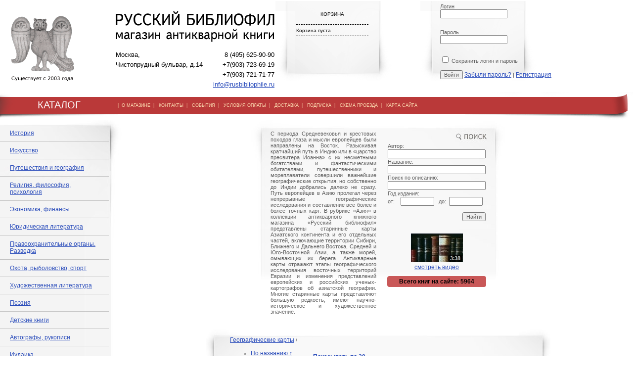

--- FILE ---
content_type: text/html; charset=utf-8
request_url: http://rusbibliophile.ru/Catalogue/Geograficheskie_karty/Aziya/?sortBy=Price&sortDesc=1
body_size: 12828
content:
<!DOCTYPE html> 
<html>
<head>
	<script src="/netcat_template/template/rusbiblio/assets/js/jquery.js"></script>
	<script src="/netcat_template/template/rusbiblio/assets/js/min.js"></script>
	<script src="/netcat_template/template/rusbiblio/assets/js/min_e.js"></script>
	<script type='text/javascript'>var $nc = jQuery.noConflict();</script>
	<script type='text/javascript'>if (typeof $ == 'undefined') $ = jQuery;</script>
	<link rel='stylesheet' type='text/css' href='/netcat_template/template/rusbiblio/assets/css/min.css'>

	<meta http-equiv="Content-Type" content="text/html; charset=UTF-8">
	<title>Азия</title>
	<link type="text/css" rel="stylesheet" href="/resources/styles/style.css">
	<META name="description" content="">
	<META name="keywords" content="">
	<link href="favicon.ico" rel="shortcut icon"/>

	<script type="text/javascript" src="https://vk.com/js/api/share.js?95" charset="windows-1251"></script>
	<script src="https://ajax.googleapis.com/ajax/libs/jquery/1.6.2/jquery.min.js"></script>
	<script>
	 // DOM ready
	 $(function() {
	   
      // Create the dropdown base
      $("<select />").appendTo("navsort");
      
      // Create default option "Go to..."
      $("<option />", {
         "selected": "selected",
         "value"   : "",
         "text"    : "Сортировать... "
      }).appendTo("navsort select");
      
      // Populate dropdown with menu items
      $("navsort a").each(function() {
       var el = $(this);
       $("<option />", {
           "value"   : el.attr("href"),
           "text"    : el.text()
       }).appendTo("navsort select");
      });
      
	   // To make dropdown actually work
	   // To make more unobtrusive: http://css-tricks.com/4064-unobtrusive-page-changer/
      $("navsort select").change(function() {
        window.location = $(this).find("option:selected").val();
      });
	 
	 });
	</script>
</head>

<body>
<!-- Скрипты макета -->
<script src="/netcat_template/template/rusbiblio/assets/js/jquery.js"></script>
<script data-main="/netcat_template/template/rusbiblio/assets/js/main" src="/netcat_template/template/rusbiblio/assets/js/require.js"></script>
<!-- скрипт custom.js в этом макете загружается в main.js -->
<!-- script src="/netcat_template/template/rusbiblio/assets/js/custom.js"></script -->

<div id="fb-root"></div>
<script>(function(d, s, id) {
  var js, fjs = d.getElementsByTagName(s)[0];
  if (d.getElementById(id)) return;
  js = d.createElement(s); js.id = id;
  js.src = 'https://connect.facebook.net/ru_RU/sdk.js#xfbml=1&version=v2.11';
  fjs.parentNode.insertBefore(js, fjs);
}(document, 'script', 'facebook-jssdk'));</script>
<table style="width:100%;" cellpadding="0" cellspacing="0" border="0">
	<tr>
		<td>
			<table style="width:100%">
				<tr>
					<td style="padding:20px 20px 0 20px;width:160px;"><a href="/"><img src="/resources/img/logo_sava.gif"></a></td>
					<td width="" style="padding:20px 0 0 30px;width:321px;">
						<div id="logo_contacts">
							<table width="100%"  border="0" cellspacing="0" cellpadding="0">
								<tr>
									<td colspan="2"><a href="/"><img src="/resources/img/logo_text.gif" width="321" height="63" border=0></a></td>
								</tr>
								<tr>
									<td style="padding-top:10px;" valign="top"> Москва,<br>Чистопрудный&nbsp;бульвар,&nbsp;д.14<br>
                    
                                    </td>
									<td valign="top" style="padding-top:10px;text-align:right;">8 (495) 625-90-90<br>+7(903) 723-69-19<br>+7(903) 721-71-77<br>
										<a href="mailto:info@rusbibliophile.ru">info@rusbibliophile.ru</a></td>
								</tr>
							</table>
						</div>
					</td>
					<td valign="top" style="background-image:url(/resources/img/list_small.gif);background-repeat:no-repeat; padding:5px 20px 0 40px;">
						<div id="korzina">
							<table style="width:150px;">
								<tr><td style="text-align:center;height:40px;border-bottom:1px dashed #000000;">КОРЗИНА</td></tr>
								<tr><td style="border-bottom:1px dashed #000000 ">
									<form class="tpl-block-mobilecart" method="post" action="/netcat/modules/netshop/actions/cart.php">
										<div class="tpl-block-mobilecart-info">
																						Корзина пуста
																					</div>
										<!--  -->
																			</form>
									</td></tr>
							</table>
						</div>		
					</td>
					<td>&nbsp;</td>
					<td valign="top" style="background-image:url(/resources/img/list_small.gif);background-repeat:no-repeat;padding:5px 50px 0 40px;">
						    <form method="post" action="/netcat/modules/auth/">
        <input type='hidden' name='AuthPhase' value='1' />
        <input type='hidden' name='REQUESTED_FROM' value='/Catalogue/Geograficheskie_karty/Aziya/?sortBy=Price&amp;sortDesc=1' />
        <input type='hidden' name='REQUESTED_BY' value='GET' />
        <input type='hidden' name='catalogue' value='2' />
        <input type='hidden' name='sub' value='174' />
        <input type='hidden' name='cc' value='165' />
        <div class="block" style="margin: 0px">
            <label>Логин</label>
            <div class="input_text"><input type="text" name="AUTH_USER" value=''><div class="left"></div><div class="right"></div></div>
        </div><br/>
        <div class="block" style="margin: 0px">
            <label>Пароль</label>
            <div class="input_text"><input type="password" name="AUTH_PW" value=""><div class="left"></div><div class="right"></div></div>
        </div><br/>
                        <div class="block" style="margin: 0px">
            <label><input type='checkbox' name='loginsave' /> Сохранить логин и пароль</label>
        </div><br/>
                <input type="hidden" value="1" name="AuthPhase">
        <input type='submit' class='login_submit'  name='submit' value='Войти' />
                <a id="rem_pwd" href="/netcat/modules/auth/password_recovery.php">Забыли пароль?</a> |
         <a id="rem_pwd" href="/registration/">Регистрация</a>
    </form>
    <!--<div id="login_social">
        <div id="social_name">Войти через социальные сети</div>
        <div class="social_block"><img src="/images/template1/i/images_".$template_settings['color_scheme']."/vk_open.jpg" alt="" /></div>
        <div class="social_block"><img src="/images/template1/i/images_".$template_settings['color_scheme']."/facebook_login.jpg" alt="" /></div>
        <div class="social_block last"><img src="/images/template1/i/images_".$template_settings['color_scheme']."/twitter_login.jpg" alt="" /></div>
        <div class="clear"></div>-->


					</td>
				</tr>
			</table>
		</td>
	</tr>
	
	<tr>
		<td>
			<table style="width:100%;height:59px;background-image:url(/resources/img/menu_back.gif);background-repeat:repeat-x;background-position:top;" cellpadding="0" cellspacing="0" border="0">
				<tr>
					<td style="background-image:url(/resources/img/header_catalog.gif);background-repeat:no-repeat; font-size:20px; font-family:Arial, Helvetica, sans-serif; color:#FFFFFF; background-position:left top;width:238px;text-align:center;">КАТАЛОГ</td>
					<td style="background-image:url(/resources/img/menu_right.gif);background-repeat:no-repeat; background-position:right top;">
						<div id="menu">|&nbsp;&nbsp;<a href="/Content/Help">О МАГАЗИНЕ</a>&nbsp;&nbsp;|&nbsp;&nbsp;
							<a href="/Content/Contacts">КОНТАКТЫ</a>&nbsp;&nbsp;|&nbsp;&nbsp;
							<a href="/Content/News">СОБЫТИЯ</a>&nbsp;&nbsp;|&nbsp;&nbsp;
							<a href="/Content/Payment">УСЛОВИЯ ОПЛАТЫ</a>&nbsp;&nbsp;|&nbsp;&nbsp;
							<a href="/Content/Delivery">ДОСТАВКА</a>&nbsp;&nbsp;|&nbsp;&nbsp;
							<a href="/Content/Subscription">ПОДПИСКА</a>&nbsp;&nbsp;|&nbsp;&nbsp;
							<a href="/Content/Map">СХЕМА ПРОЕЗДА</a>&nbsp;&nbsp;|&nbsp;&nbsp;
							<a href="/sitemap">КАРТА САЙТА</a>&nbsp;&nbsp;&nbsp;</div>
					</td>
				</tr>
			</table>
		</td>
	</tr>

	<tr>
		<td>
			<table cellspacing="0" cellpadding="0" border="0" style="width:100%;">
				<tr>
					<td style="width:250px;vertical-align:top;">
						<table cellpadding="0" cellspacing="0" border="0" style="width:250px;">
							<tr>
								<td style="background-image:url(/resources/img/list_menu_back.jpg);background-repeat:repeat-y;">
									<table cellspacing="0" cellpadding="0" border="0" style="width:250px;background-image:url(/resources/img/list_menu_top.jpg);background-repeat:no-repeat; background-position:left top;">
										<tr>
											<td>
												<div style="width:250px;background-image:url(/resources/img/list_menu_btm.jpg);background-repeat:no-repeat; background-position:left bottom;">
												
                                                  <table cellspacing="0" cellpadding="10" border="0" style="width:220px;">
                                                    <tr><td height="10"></td></tr>
                                                    <tr><td style="border-bottom:1px solid #c3c3c3;padding:10px 20px;"><a href="/Catalogue/History/">История</a> 
                                                      

</td></tr>
<tr><td style="border-bottom:1px solid #c3c3c3;padding:10px 20px;"><a href="/Catalogue/art/">Искусство</a> 
 
</td></tr>
<tr><td style="border-bottom:1px solid #c3c3c3;padding:10px 20px;"><a href="/Catalogue/geography/">Путешествия и география</a> 
       </td></tr>

<tr><td style="border-bottom:1px solid #c3c3c3;padding:10px 20px;"><a href="/Catalogue/philosophy/">Религия, философия, психология</a> 
 </td></tr>

<tr><td style="border-bottom:1px solid #c3c3c3;padding:10px 20px;"><a href="/Catalogue/Ekonomika_finansy/">Экономика, финансы</a>
</td></tr>

<tr><td style="border-bottom:1px solid #c3c3c3;padding:10px 20px;"><a href="/Catalogue/YUridicheskaya_literatura/">Юридическая литература</a> </td></tr>

<tr><td style="border-bottom:1px solid #c3c3c3;padding:10px 20px;"><a href="/Catalogue/pravoohranitelnye-organy-razvedka/">Правоохранительные органы. Разведка</a> </td></tr>

<tr><td style="border-bottom:1px solid #c3c3c3;padding:10px 20px;"><a href="/Catalogue/Hunting_fishing/">Охота, рыболовство, спорт</a> </td></tr>

<tr><td style="border-bottom:1px solid #c3c3c3;padding:10px 20px;"><a href="/Catalogue/belles_lettres/">Художественная литература</a> 
 </td></tr>
<tr><td style="border-bottom:1px solid #c3c3c3;padding:10px 20px;"><a href="/Catalogue/Poeziya/">Поэзия</a> </td></tr>

<tr><td style="border-bottom:1px solid #c3c3c3;padding:10px 20px;"><a href="/Catalogue/Detskie_knigi/">Детские книги</a> </td></tr>

<tr><td style="border-bottom:1px solid #c3c3c3;padding:10px 20px;"><a href="/Catalogue/Avtografy/">Автографы, рукописи</a> </td></tr>

<tr><td style="border-bottom:1px solid #c3c3c3;padding:10px 20px;"><a href="/Catalogue/Iudaika/">Иудаика</a> </td></tr>

<tr><td style="border-bottom:1px solid #c3c3c3;padding:10px 20px;"><a href="/Catalogue/Geograficheskie_karty/">Географические карты</a> 
<div style="padding:5px 3px 0 20px;font-size:10px;">&#9830;&nbsp;&nbsp;&nbsp;<a href="/Catalogue/Geograficheskie_karty/Istoriya_kartografii/" style='font-size:10px;'>История картографии</a></div>
<div style="padding:5px 3px 0 20px;font-size:10px;">&#9830;&nbsp;&nbsp;&nbsp;<a href="/Catalogue/Geograficheskie_karty/Morskie_karty/" style='font-size:10px;'>Морские карты</a></div>
<div style="padding:5px 3px 0 20px;font-size:10px;">&#9830;&nbsp;&nbsp;&nbsp;<a href="/Catalogue/Geograficheskie_karty/Avstraliya/" style='font-size:10px;'>Австралия</a></div>
<div style="padding:5px 3px 0 20px;font-size:10px;">&#9830;&nbsp;&nbsp;&nbsp;<a href="/Catalogue/Geograficheskie_karty/Aziya/" style='font-size:10px;'>Азия</a></div>
<div style="padding:5px 3px 0 20px;font-size:10px;">&#9830;&nbsp;&nbsp;&nbsp;<a href="/Catalogue/Geograficheskie_karty/Amerika/" style='font-size:10px;'>Америка</a></div>
<div style="padding:5px 3px 0 20px;font-size:10px;">&#9830;&nbsp;&nbsp;&nbsp;<a href="/Catalogue/Geograficheskie_karty/Atlasy/" style='font-size:10px;'>Атласы</a></div>
<div style="padding:5px 3px 0 20px;font-size:10px;">&#9830;&nbsp;&nbsp;&nbsp;<a href="/Catalogue/Geograficheskie_karty/Afrika/" style='font-size:10px;'>Африка</a></div>
<div style="padding:5px 3px 0 20px;font-size:10px;">&#9830;&nbsp;&nbsp;&nbsp;<a href="/Catalogue/Geograficheskie_karty/Evropa/" style='font-size:10px;'>Европа</a></div>
<div style="padding:5px 3px 0 20px;font-size:10px;">&#9830;&nbsp;&nbsp;&nbsp;<a href="/Catalogue/Geograficheskie_karty/Rossiya/" style='font-size:10px;'>Россия</a></div>
<div style="padding:5px 3px 0 20px;font-size:10px;">&#9830;&nbsp;&nbsp;&nbsp;<a href="/Catalogue/Geograficheskie_karty/Karty_rossijskih_gubernij/" style='font-size:10px;'>Карты российских губерний</a></div>
<div style="padding:5px 3px 0 20px;font-size:10px;">&#9830;&nbsp;&nbsp;&nbsp;<a href="/Catalogue/Geograficheskie_karty/Plany_Moskvy/" style='font-size:10px;'>Планы Москвы</a></div>
<div style="padding:5px 3px 0 20px;font-size:10px;">&#9830;&nbsp;&nbsp;&nbsp;<a href="/Catalogue/Geograficheskie_karty/Plany_Sankt-Peterburga/" style='font-size:10px;'>Планы Санкт-Петербурга</a></div>
<div style="padding:5px 3px 0 20px;font-size:10px;">&#9830;&nbsp;&nbsp;&nbsp;<a href="/Catalogue/Geograficheskie_karty/Plany_drugih_gorodov/" style='font-size:10px;'>Планы городов</a></div>
</td></tr>
    
<tr><td style="border-bottom:1px solid #c3c3c3;padding:10px 20px;"><a href="/Catalogue/Gravyury_i_litografii/">Гравюры и литографии</a> 
</td></tr>

<tr><td style="border-bottom:1px solid #c3c3c3;padding:10px 20px;"><a href="/Catalogue/Starinnye_fotografii/">Старинные фотографии</a> 
</td></tr>

<tr><td style="border-bottom:1px solid #c3c3c3;padding:10px 20px;"><a href="/Catalogue/Izdaniya_russkoj_emigracii/">Издания русской эмиграции</a> </td></tr>

<tr><td style="border-bottom:1px solid #c3c3c3;padding:10px 20px;"><a href="/Catalogue/Domovodsttvo_kulinariya/">Домоводство, кулинария</a> </td></tr>

<tr><td style="border-bottom:1px solid #c3c3c3;padding:10px 20px;"><a href="/Catalogue/sadovodstvo-lesovodstvo/">Садоводство. Лесоводство</a> </td></tr>

<tr><td style="border-bottom:1px solid #c3c3c3;padding:10px 20px;"><a href="/Catalogue/Knigi_izdatelstva_Academia/">Книги издательства «Academia»</a> </td></tr>

<tr><td style="border-bottom:1px solid #c3c3c3;padding:10px 20px;"><a href="/Catalogue/Nauchnaya_literatura/">Наука и техника</a> 
 </td></tr>

<tr><td style="border-bottom:1px solid #c3c3c3;padding:10px 20px;"><a href="/Catalogue/periodicals/">Периодические издания</a> </td></tr>

<tr><td style="border-bottom:1px solid #c3c3c3;padding:10px 20px;"><a href="/Catalogue/Knigi_XVIII_veka/">Книги XVIII века</a> </td></tr>

<tr><td style="border-bottom:1px solid #c3c3c3;padding:10px 20px;"><a href="/Catalogue/encyclopedia/">Энциклопедии, словари, справочники</a> </td></tr>

<tr><td style="border-bottom:1px solid #c3c3c3;padding:10px 20px;"><a href="/Catalogue/Folklor/">Фольклор</a> </td></tr>

<tr><td style="border-bottom:1px solid #c3c3c3;padding:10px 20px;"><a href="/Catalogue/Plakaty/">Плакаты</a> </td></tr>
<tr><td style="border-bottom:1px solid #c3c3c3;padding:10px 20px;"><a href="/Catalogue/Otkrytki/">Открытки</a> </td></tr>

<tr><td style="border-bottom:1px solid #c3c3c3;padding:10px 20px;"><a href="/Catalogue/Literaturovedenie/">Литературоведение</a> </td></tr>
<tr><td style="border-bottom:1px solid #c3c3c3;padding:10px 20px;"><a href="/Catalogue/Knigovedenie_bibliografiya/">Книговедение, библиография</a> 
</td></tr>


<tr><td style="border-bottom:1px solid #c3c3c3;padding:10px 20px;"><a href="/Catalogue/Knigi_na_cerkovno-slavyanskom_yazyke/">Книги на церковно-славянском языке</a>
</td></tr>

<tr><td style="border-bottom:1px solid #c3c3c3;padding:10px 20px;"><a href="/Catalogue/Knigi_na_inostrannyh_yazykah/">Книги на иностранных языках</a> </td></tr>







													<tr><td height="10">&nbsp;</td></tr>
												</table>
													
												</div>
											</td>
										</tr>
									</table>
								</td>
							</tr>
							<tr>
								<td style="padding:10px;">
									<div style="width:190px;padding:10px;border:1px dashed #c3c3c3;">
										<img src="/resources/img/news_header.gif" width="155" height="14" style="display:block;margin:0 auto;"><br><br>
										Новые поступления антикварного магазина &quot;Русский библиофил&quot;<br><br>
										<!--form method="post" action="/netcat/subscribe.php">
										<input type="hidden" name="catalogue" value="2" />
										<input type="hidden" name="sub" value="109" />
										<input type="hidden" name="cc" value="100" />
										<input type="hidden" name="posting" value="1" />
										Ваш email:
										<input type="text" name="fields[Email]" value="" style="width:100px;" />
										<br><br>
										<input type="submit" value="Подписаться" />
										</form-->
										<form method='post' action='/netcat/subscribe.php'>
  <input type='hidden' name='catalogue' value='2' />
  <input type='hidden' name='sub' value='250' />
  <input type='hidden' name='cc' value='244' />
  <input type='hidden' name='posting' value='1' />

 Укажите ваш электронный адрес: <br><br>

 <input type='text' name='fields[Email]' value='' /><br><br>

<input type='submit' value='Подписаться' />

</form>
									</div>
								</td>
							</tr>
							<!--tr>
								<td style="padding:10px;">
									<div style="width:190px;padding:10px;border:1px dashed #c3c3c3;">
										<a target="_blank"  href="http://www.rbmap.ru"><img src="/resources/img/maps_banner.jpg" border="0" alt="Старинные географические карты"></a>
										<br><br>
										<a target="_blank" href="http://www.rbflphoto.ru"><img src="/resources/img/bphoto_ban_ner.jpg" border="0"></a>
									</div>
								</td>
							</tr-->
						</table>
                        
                         
					</td>
					
					<td valign="top" align="center">
					
	<table width="520" style="background-image:url(/resources/img/list_search_new.jpg);background-repeat:no-repeat;width:520px;height:332px;">
		<tr>
			<td width="60%" style="text-align:justify;">
				
				<div style="padding:20px 20px 20px 40px;">
				С периода Средневековья и крестовых походов глаза и мысли европейцев были направлены на Восток. Разыскивая кратчайший путь в Индию или в «царство пресвитера Иоанна» с их несметными богатствами и фантастическими обитателями, путешественники и мореплаватели совершили важнейшие географические открытия, но собственно до Индии добрались далеко не сразу. Путь европейцев в Азию пролегал через непрерывные географические исследования и составление все более и более точных карт. В рубрике «Азия» в коллекции антикварного книжного магазина «Русский библиофил» представлены старинные карты Азиатского континента и его отдельных частей, включающие территории Сибири, Ближнего и Дальнего Востока, Средней и Юго-Восточной Азии, а также морей, омывающих их берега. Антикварные карты отражают этапы географического исследования восточных территорий Евразии и изменения представлений европейских и российских ученых-картографов об азиатской географии. Многие старинные карты представляют большую редкость, имеют научно-историческое и художественное значение.											
				</div>
			</td>
														
			<td valign="top" style="padding:20px 40px 20px 0px;">
				<br><br>
				<form action='/search/' method='get'>
					
					<input type='hidden' name='action' value='index' />
					<input type='hidden' name='admin_mode' value='' />
					<table width="100%"  border="0" cellspacing="1" cellpadding="0">
						<tr>
							<td>Автор:</td>
						</tr>
						<tr>
							<td><input type="text" style="width: 190px;" name="author"></td>
						</tr>
					  <tr>
						<td>Название:</td>
					  </tr>
					  <tr>
						<td><input type="text" style="width: 190px;" name="srchPat[0]"></td>
					  </tr>
                      <tr>
						<td>Поиск по описанию:</td>
					  </tr>
					  <tr>
						<td><input type="text" style="width: 190px;" name="srchPat[1]"></td>
					  </tr>
					  <tr>
						<td>Год издания:</td>
					  </tr>
					  <tr>
						<td>от: &nbsp;&nbsp;
						  <input type="text" style="width: 60px;" name="srchPat[3]">&nbsp;&nbsp;&nbsp;до:&nbsp;
						  <input type="text" style="width: 60px;" name="srchPat[4]"></td>
					  </tr>
					  <tr>
						<td align="right"><br><input type="submit" value="Найти"></td>
					  </tr>
					</table>
				</form>
				<br>
				<p style="text-align:center;"><a href="/Content/video-o-magazine/"><img src="/resources/img/videos.jpg" alt="" style="border:0;" /><br>смотреть видео</a></p>
			    <div style="padding:3px;border:1px solid #c95858;background:#c95858;border-radius:4px;text-align:center;font-size:12px;font-weight:bold;color:#000;">Всего книг на сайте:
                    5964                </div>
            </td>
		</tr>
	</table>
<!-- конец верхней части-->

<table width="700">
<tr><td valign="top" background="/img/list_catalog_back.gif" style="background-repeat:repeat-y;background-position: center;">
	<table width="100%" border="0" cellpadding=0 cellspacing=0 background="/img/catalog_top.gif" style="background-repeat:no-repeat; background-position:top;">
	<tr><td>
		<div style="width:600px; margin:20px auto;">
       
<div class="tpl-block-list tpl-component-book" id="nc-block-3ee4f63dbf8933a351549d4afb8e5432"><div id="tovar-kniga"></div>
<aside>
    <!-- Список разделов в боковой колонке -->
        <!-- Фильтр -->
        <div class="tpl-block-filter">
        <input type="hidden" name="request_uri" value="/Catalogue/Geograficheskie_karty/Aziya/?sortBy=Price&amp;amp;sortDesc=1">
        <!--h3>Фильтр</h3>
         -->
    </div>
    </aside>
<div class="tpl-block-main">
<div class="tpl-block-list tpl-component-goods">
<!-- Управление списком объектов -->
<div class="tpl-block-list-prefix">
    <!-- Хлебные крошки-->
    <div class='tpl-block-breadcrumbs'><a href='/Catalogue/Geograficheskie_karty/'>Географические карты</a> / </div>	<table>
	<tr><td>
                 <!-- Сотрировка -->
                <!--navsort--> 
			<ul>
					<li><a href="/Catalogue/Geograficheskie_karty/Aziya/?sortBy=Name"  >По названию &#8593;</a></li>
					<li><a href="/Catalogue/Geograficheskie_karty/Aziya/?sortBy=Name&sortDesc=1" >По названию &#8595;</a></li>
					<li><a href="/Catalogue/Geograficheskie_karty/Aziya/?sortBy=Price" >По цене &#8593;</a></li>
					<li><a href="/Catalogue/Geograficheskie_karty/Aziya/?sortBy=Price&sortDesc=1"  style='font-weight:bold;'>По цене &#8595;</a></li>
            </ul>
		<!--/navsort-->
        	</td><td>
         <!-- Количество записей на странице -->
    <div class="tpl-block-list-per-page">
        <span class="tpl-link-pseudo tpl-block-dropdown" data-target="#ordering_limit">
            <!--u>Показывать по 20</u><i class="icon-angle-down"></i-->
            <ul id="ordering_limit">
                                    <li>
                        <a href="/Catalogue/Geograficheskie_karty/Aziya/?sortBy=Price&sortDesc=1&recNum=20" rel="nofollow"  style='font-weight:bold;'>Показывать по 20</a></li>
                                    <li>
                        <a href="/Catalogue/Geograficheskie_karty/Aziya/?sortBy=Price&sortDesc=1&recNum=40" rel="nofollow" >Показывать по 40</a></li>
                                    <li>
                        <a href="/Catalogue/Geograficheskie_karty/Aziya/?sortBy=Price&sortDesc=1&recNum=60" rel="nofollow" >Показывать по 60</a></li>
                            </ul>
        </span>
    </div>
    	</td>
	</tr>
	</table>
    <!-- Список / плитка-->
    <!--div class="tpl-block-list-layout">
        <div class="tpl-block-list-layout-tiles tpl-state-active"
            title="Выводить плиткой"><i class="icon-th"></i></div>
        <div class="tpl-block-list-layout-list"
            title="Выводить строчками"><i class="icon-list"></i>
        </div>
    </div-->

    <!-- Заголовок-->
    <h2>Азия</h2>


<!-- Список объектов -->
<div class="tpl-block-list-objects tpl-layout-tiles">
<!-- Карточка-->
<div class="tpl-block-list-object">
    <article>
                
            <!-- Картинка-->
            <div class="tpl-property-image" style="width:150px;height:200px;float:left;padding:10px 0 0 0;">
			    <img src="/bookpics/small/Каспий с Астрахан в раме 1.JPG" style='display:block;margin:0 auto;'>			    
            </div>
            <div style="width:450px;float:right;padding:0 0 10px 0;">
            <!-- Заголовок-->
            <h3>
                <a href="/Book/Morskaya_karta_Kaspijskogo__" class="tpl-link-more"><span class="tpl-property-name">Морская карта Каспийского моря, составленная ... г-ном К. ван Верденом в 1719, 1720 и 1721 годах. Амстердам, Р.Оттенс, 1723. Ч. II - Карта южной части Каспия с видом Астрахани. Резцовая гравюра на меди в раме и паспарту, раскраска акварелью. Редкость.</span></a>
            </h3>
            		
			<div style="width:150px;float:right;"> 
				<!-- Цена без скидки -->
				
				<!-- Цена для покупателя -->
				
									<div class="tpl-property-item-price">Цена: <span class="tpl-value" style="color:#ff0000;">750000&nbsp; руб.</span></div>
							</div>
			
			<div>Автор: <span style='color:#000'>Верден К., ван; Делиль Г.</span></div>			<div>Год издания: <span style='color:#000'>1723</span></div>            <!-- Подзаголовок -->
            
            
      
			<br><br>
        <form action="/netcat/modules/netshop/actions/cart.php" method="post">
            <input type="hidden" name="redirect_url" value="/Catalogue/Geograficheskie_karty/Aziya/?sortBy=Price&amp;sortDesc=1"/>
            <input type="hidden" name="cart_mode" value=""/>
            <input type="hidden" name="items[]" value="238:8154"/>
            <input type="hidden" name="qty" value="1"/>

            
            <!-- купить — доступно, если товар включён -->
                <!-- добавить в корзину -->
                <button class="tpl-link-cart-add_" type="submit" title="В корзину">В корзину</button>
                <!-- добавить в корзину и перейти к оформлению заказа -->
                <!--button class="tpl-link-cart-add-and-checkout" type="submit"
                    name="redirect_url" value="/orders/add_order.html">Купить сразу</button-->
            <div style="width:200px;float:right;text-align:right;"><a href="/ask/?id=8154">задать вопрос</a></div>
            </div>
        </form>
		<br clear="both">
        
    </article>
</div>
<!-- Карточка-->
<div class="tpl-block-list-object">
    <article>
                
            <!-- Картинка-->
            <div class="tpl-property-image" style="width:150px;height:200px;float:left;padding:10px 0 0 0;">
			    <img src="/bookpics/small/Печера, Обь, Енисей в раме.JPG" style='display:block;margin:0 auto;'>			    
            </div>
            <div style="width:450px;float:right;padding:0 0 10px 0;">
            <!-- Заголовок-->
            <h3>
                <a href="/Book/Chasti_rek_Pechory__Obi_i_" class="tpl-link-more"><span class="tpl-property-name">Части рек Печоры, Оби и Енисей купно с их устьями в Северной океан впадающими. [Спб., 1745]. Карта, гравированная на меди, в раме и паспарту. Отличная сохранность. Редкость.</span></a>
            </h3>
            		
			<div style="width:150px;float:right;"> 
				<!-- Цена без скидки -->
				
				<!-- Цена для покупателя -->
				
									<div class="tpl-property-item-price">Цена: <span class="tpl-value" style="color:#ff0000;">450000&nbsp; руб.</span></div>
							</div>
			
			<div>Автор: <span style='color:#000'>Без автора</span></div>			<div>Год издания: <span style='color:#000'>1745</span></div>            <!-- Подзаголовок -->
            
            
      
			<br><br>
        <form action="/netcat/modules/netshop/actions/cart.php" method="post">
            <input type="hidden" name="redirect_url" value="/Catalogue/Geograficheskie_karty/Aziya/?sortBy=Price&amp;sortDesc=1"/>
            <input type="hidden" name="cart_mode" value=""/>
            <input type="hidden" name="items[]" value="238:7855"/>
            <input type="hidden" name="qty" value="1"/>

            
            <!-- купить — доступно, если товар включён -->
                <!-- добавить в корзину -->
                <button class="tpl-link-cart-add_" type="submit" title="В корзину">В корзину</button>
                <!-- добавить в корзину и перейти к оформлению заказа -->
                <!--button class="tpl-link-cart-add-and-checkout" type="submit"
                    name="redirect_url" value="/orders/add_order.html">Купить сразу</button-->
            <div style="width:200px;float:right;text-align:right;"><a href="/ask/?id=7855">задать вопрос</a></div>
            </div>
        </form>
		<br clear="both">
        
    </article>
</div>
<!-- Карточка-->
<div class="tpl-block-list-object">
    <article>
                
            <!-- Картинка-->
            <div class="tpl-property-image" style="width:150px;height:200px;float:left;padding:10px 0 0 0;">
			    <img src="/bookpics/small/№ 27 Карта Средней Азии 1.jpg" style='display:block;margin:0 auto;'>			    
            </div>
            <div style="width:450px;float:right;padding:0 0 10px 0;">
            <!-- Заголовок-->
            <h3>
                <a href="/Book/Karta_Srednej_Azii__sostavlenn" class="tpl-link-more"><span class="tpl-property-name">Карта Средней Азии, составленная по новейшим сведениям и гравирована при Военно-топографическом депо. [Спб., 1873]. Хромолитографированная карта в раме и паспарту, подкраска границ акварелью. Отличная сохранность. Имеет историческую ценность. Редкость.</span></a>
            </h3>
            		
			<div style="width:150px;float:right;"> 
				<!-- Цена без скидки -->
				
				<!-- Цена для покупателя -->
				
									<div class="tpl-property-item-price">Цена: <span class="tpl-value" style="color:#ff0000;">420000&nbsp; руб.</span></div>
							</div>
			
			<div>Автор: <span style='color:#000'>Без автора.</span></div>			<div>Год издания: <span style='color:#000'>1873</span></div>            <!-- Подзаголовок -->
            
            
      
			<br><br>
        <form action="/netcat/modules/netshop/actions/cart.php" method="post">
            <input type="hidden" name="redirect_url" value="/Catalogue/Geograficheskie_karty/Aziya/?sortBy=Price&amp;sortDesc=1"/>
            <input type="hidden" name="cart_mode" value=""/>
            <input type="hidden" name="items[]" value="238:9366"/>
            <input type="hidden" name="qty" value="1"/>

            
            <!-- купить — доступно, если товар включён -->
                <!-- добавить в корзину -->
                <button class="tpl-link-cart-add_" type="submit" title="В корзину">В корзину</button>
                <!-- добавить в корзину и перейти к оформлению заказа -->
                <!--button class="tpl-link-cart-add-and-checkout" type="submit"
                    name="redirect_url" value="/orders/add_order.html">Купить сразу</button-->
            <div style="width:200px;float:right;text-align:right;"><a href="/ask/?id=9366">задать вопрос</a></div>
            </div>
        </form>
		<br clear="both">
        
    </article>
</div>
<!-- Карточка-->
<div class="tpl-block-list-object">
    <article>
                
            <!-- Картинка-->
            <div class="tpl-property-image" style="width:150px;height:200px;float:left;padding:10px 0 0 0;">
			    <img src="/bookpics/small/Карта Туркест.губ. 4.jpg" style='display:block;margin:0 auto;'>			    
            </div>
            <div style="width:450px;float:right;padding:0 0 10px 0;">
            <!-- Заголовок-->
            <h3>
                <a href="/Book/Karta_Turkestanskogo_General_" class="tpl-link-more"><span class="tpl-property-name">Карта Туркестанского Генерал Губернаторства: Хавинского, Бухарского и Коканского ханств с пограничными частями Средней Азии. Спб., 1876. В паспарту и в раме.</span></a>
            </h3>
            		
			<div style="width:150px;float:right;"> 
				<!-- Цена без скидки -->
				
				<!-- Цена для покупателя -->
				
									<div class="tpl-property-item-price">Цена: <span class="tpl-value" style="color:#ff0000;">400000&nbsp; руб.</span></div>
							</div>
			
			<div>Автор: <span style='color:#000'>Ильин А.</span></div>			<div>Год издания: <span style='color:#000'>1876</span></div>            <!-- Подзаголовок -->
            
            
      
			<br><br>
        <form action="/netcat/modules/netshop/actions/cart.php" method="post">
            <input type="hidden" name="redirect_url" value="/Catalogue/Geograficheskie_karty/Aziya/?sortBy=Price&amp;sortDesc=1"/>
            <input type="hidden" name="cart_mode" value=""/>
            <input type="hidden" name="items[]" value="238:338"/>
            <input type="hidden" name="qty" value="1"/>

            
            <!-- купить — доступно, если товар включён -->
                <!-- добавить в корзину -->
                <button class="tpl-link-cart-add_" type="submit" title="В корзину">В корзину</button>
                <!-- добавить в корзину и перейти к оформлению заказа -->
                <!--button class="tpl-link-cart-add-and-checkout" type="submit"
                    name="redirect_url" value="/orders/add_order.html">Купить сразу</button-->
            <div style="width:200px;float:right;text-align:right;"><a href="/ask/?id=338">задать вопрос</a></div>
            </div>
        </form>
		<br clear="both">
        
    </article>
</div>
<!-- Карточка-->
<div class="tpl-block-list-object">
    <article>
                
            <!-- Картинка-->
            <div class="tpl-property-image" style="width:150px;height:200px;float:left;padding:10px 0 0 0;">
			    <img src=/netcat_files/95/86/preview_Ust_e_Amura_1.JPG style='display:block;margin:0 auto;'>			    
            </div>
            <div style="width:450px;float:right;padding:0 0 10px 0;">
            <!-- Заголовок-->
            <h3>
                <a href="/Book/uste-reki-amura-s-yuzhnoyu-cha" class="tpl-link-more"><span class="tpl-property-name">Устье реки Амура с южною частью Камчатки и обретающимися на Восточном Окиане разными островами между которыми видна и часть Японии. Спб., 1745. Первая печатная русская карта Камчатки и Курильских островов. В раме и паспарту. Отличная сохранность.Редкость.</span></a>
            </h3>
            		
			<div style="width:150px;float:right;"> 
				<!-- Цена без скидки -->
				
				<!-- Цена для покупателя -->
				
									<div class="tpl-property-item-price">Цена: <span class="tpl-value" style="color:#ff0000;">400000&nbsp; руб.</span></div>
							</div>
			
			<div>Автор: <span style='color:#000'>Делиль Ж.Н., Шумахер И.Д., Эйлер Л., Миллер Г.Ф. и др.</span></div>			<div>Год издания: <span style='color:#000'>1745</span></div>            <!-- Подзаголовок -->
            
            
      
			<br><br>
        <form action="/netcat/modules/netshop/actions/cart.php" method="post">
            <input type="hidden" name="redirect_url" value="/Catalogue/Geograficheskie_karty/Aziya/?sortBy=Price&amp;sortDesc=1"/>
            <input type="hidden" name="cart_mode" value=""/>
            <input type="hidden" name="items[]" value="238:13392"/>
            <input type="hidden" name="qty" value="1"/>

            
            <!-- купить — доступно, если товар включён -->
                <!-- добавить в корзину -->
                <button class="tpl-link-cart-add_" type="submit" title="В корзину">В корзину</button>
                <!-- добавить в корзину и перейти к оформлению заказа -->
                <!--button class="tpl-link-cart-add-and-checkout" type="submit"
                    name="redirect_url" value="/orders/add_order.html">Купить сразу</button-->
            <div style="width:200px;float:right;text-align:right;"><a href="/ask/?id=13392">задать вопрос</a></div>
            </div>
        </form>
		<br clear="both">
        
    </article>
</div>
<!-- Карточка-->
<div class="tpl-block-list-object">
    <article>
                
            <!-- Картинка-->
            <div class="tpl-property-image" style="width:150px;height:200px;float:left;padding:10px 0 0 0;">
			    <img src="/bookpics/small/Иртыш, Енисей в раме.JPG" style='display:block;margin:0 auto;'>			    
            </div>
            <div style="width:450px;float:right;padding:0 0 10px 0;">
            <!-- Заголовок-->
            <h3>
                <a href="/Book/Techenie_rek_Irtysha__Enissei_" class="tpl-link-more"><span class="tpl-property-name">Течение рек Иртыша, Ениссеи с их вершинами и при них также и между ими лежащими местами. [Спб., 1745]. Карта, гравированная на меди, в раме и паспарту. Первая изданная карта этого региона. Отличная сохранность. Редкость.</span></a>
            </h3>
            		
			<div style="width:150px;float:right;"> 
				<!-- Цена без скидки -->
				
				<!-- Цена для покупателя -->
				
									<div class="tpl-property-item-price">Цена: <span class="tpl-value" style="color:#ff0000;">375000&nbsp; руб.</span></div>
							</div>
			
			<div>Автор: <span style='color:#000'>Без автора</span></div>			<div>Год издания: <span style='color:#000'>1745</span></div>            <!-- Подзаголовок -->
            
            
      
			<br><br>
        <form action="/netcat/modules/netshop/actions/cart.php" method="post">
            <input type="hidden" name="redirect_url" value="/Catalogue/Geograficheskie_karty/Aziya/?sortBy=Price&amp;sortDesc=1"/>
            <input type="hidden" name="cart_mode" value=""/>
            <input type="hidden" name="items[]" value="238:7852"/>
            <input type="hidden" name="qty" value="1"/>

            
            <!-- купить — доступно, если товар включён -->
                <!-- добавить в корзину -->
                <button class="tpl-link-cart-add_" type="submit" title="В корзину">В корзину</button>
                <!-- добавить в корзину и перейти к оформлению заказа -->
                <!--button class="tpl-link-cart-add-and-checkout" type="submit"
                    name="redirect_url" value="/orders/add_order.html">Купить сразу</button-->
            <div style="width:200px;float:right;text-align:right;"><a href="/ask/?id=7852">задать вопрос</a></div>
            </div>
        </form>
		<br clear="both">
        
    </article>
</div>
<!-- Карточка-->
<div class="tpl-block-list-object">
    <article>
                
            <!-- Картинка-->
            <div class="tpl-property-image" style="width:150px;height:200px;float:left;padding:10px 0 0 0;">
			    <img src=/netcat_files/95/86/preview_Polozhenie_mest_1.jpg style='display:block;margin:0 auto;'>			    
            </div>
            <div style="width:450px;float:right;padding:0 0 10px 0;">
            <!-- Заголовок-->
            <h3>
                <a href="/Book/polozhenie-mest-mezhdu-chernym" class="tpl-link-more"><span class="tpl-property-name">Положение мест между Черным и Каспийским морями, представляющее Кубань, Грузинскую землю и достальную часть реки Волги с ея устьем. Спб., 1745. Карта, гравированная на меди, в раме и паспарту. Редкость. Есть экспертное заключение РГБ.</span></a>
            </h3>
            		
			<div style="width:150px;float:right;"> 
				<!-- Цена без скидки -->
				
				<!-- Цена для покупателя -->
				
									<div class="tpl-property-item-price">Цена: <span class="tpl-value" style="color:#ff0000;">375000&nbsp; руб.</span></div>
							</div>
			
			<div>Автор: <span style='color:#000'>Без автора</span></div>			<div>Год издания: <span style='color:#000'>1745</span></div>            <!-- Подзаголовок -->
            
            
      
			<br><br>
        <form action="/netcat/modules/netshop/actions/cart.php" method="post">
            <input type="hidden" name="redirect_url" value="/Catalogue/Geograficheskie_karty/Aziya/?sortBy=Price&amp;sortDesc=1"/>
            <input type="hidden" name="cart_mode" value=""/>
            <input type="hidden" name="items[]" value="238:11669"/>
            <input type="hidden" name="qty" value="1"/>

            
            <!-- купить — доступно, если товар включён -->
                <!-- добавить в корзину -->
                <button class="tpl-link-cart-add_" type="submit" title="В корзину">В корзину</button>
                <!-- добавить в корзину и перейти к оформлению заказа -->
                <!--button class="tpl-link-cart-add-and-checkout" type="submit"
                    name="redirect_url" value="/orders/add_order.html">Купить сразу</button-->
            <div style="width:200px;float:right;text-align:right;"><a href="/ask/?id=11669">задать вопрос</a></div>
            </div>
        </form>
		<br clear="both">
        
    </article>
</div>
<!-- Карточка-->
<div class="tpl-block-list-object">
    <article>
                
            <!-- Картинка-->
            <div class="tpl-property-image" style="width:150px;height:200px;float:left;padding:10px 0 0 0;">
			    <img src=/netcat_files/95/86/preview_Irkutskaya_provintsiya_1.JPG style='display:block;margin:0 auto;'>			    
            </div>
            <div style="width:450px;float:right;padding:0 0 10px 0;">
            <!-- Заголовок-->
            <h3>
                <a href="/Book/irkutskaya-provintsiya-i-more-" class="tpl-link-more"><span class="tpl-property-name">Иркутская провинция и море Байкал с вершиною реки Лены при том же части рек Аргуна и Амура с лежащими в круге местами. Спб., 1745. Карта, гравированная на меди (офорт, резец), в раме и паспарту. Отличная сохранность. Редкость.</span></a>
            </h3>
            		
			<div style="width:150px;float:right;"> 
				<!-- Цена без скидки -->
				
				<!-- Цена для покупателя -->
				
									<div class="tpl-property-item-price">Цена: <span class="tpl-value" style="color:#ff0000;">375000&nbsp; руб.</span></div>
							</div>
			
			<div>Автор: <span style='color:#000'>Делиль Ж.Н., Шумахер И.Д., Эйлер Л., Миллер Г.Ф. и др.</span></div>			<div>Год издания: <span style='color:#000'>1745</span></div>            <!-- Подзаголовок -->
            
            
      
			<br><br>
        <form action="/netcat/modules/netshop/actions/cart.php" method="post">
            <input type="hidden" name="redirect_url" value="/Catalogue/Geograficheskie_karty/Aziya/?sortBy=Price&amp;sortDesc=1"/>
            <input type="hidden" name="cart_mode" value=""/>
            <input type="hidden" name="items[]" value="238:13393"/>
            <input type="hidden" name="qty" value="1"/>

            
            <!-- купить — доступно, если товар включён -->
                <!-- добавить в корзину -->
                <button class="tpl-link-cart-add_" type="submit" title="В корзину">В корзину</button>
                <!-- добавить в корзину и перейти к оформлению заказа -->
                <!--button class="tpl-link-cart-add-and-checkout" type="submit"
                    name="redirect_url" value="/orders/add_order.html">Купить сразу</button-->
            <div style="width:200px;float:right;text-align:right;"><a href="/ask/?id=13393">задать вопрос</a></div>
            </div>
        </form>
		<br clear="both">
        
    </article>
</div>
<!-- Карточка-->
<div class="tpl-block-list-object">
    <article>
                
            <!-- Картинка-->
            <div class="tpl-property-image" style="width:150px;height:200px;float:left;padding:10px 0 0 0;">
			    <img src="/bookpics/small/Карта Каспия в раме.JPG" style='display:block;margin:0 auto;'>			    
            </div>
            <div style="width:450px;float:right;padding:0 0 10px 0;">
            <!-- Заголовок-->
            <h3>
                <a href="/Book/Dve_specializirovannyh_karty_" class="tpl-link-more"><span class="tpl-property-name">Две специализированные карты: Каспийского моря, земель Камчатки или Иедзо. Издал Иоганн Баптист Хоманн. Нюрнберг, [1720-е гг.] Гравюра на меди в раме и паспарту. Отличная сохранность. Раскраска акварелью, единовременная изданию.</span></a>
            </h3>
            		
			<div style="width:150px;float:right;"> 
				<!-- Цена без скидки -->
				
				<!-- Цена для покупателя -->
				
									<div class="tpl-property-item-price">Цена: <span class="tpl-value" style="color:#ff0000;">350000&nbsp; руб.</span></div>
							</div>
			
			<div>Автор: <span style='color:#000'>Хоманн И.Б.</span></div>			<div>Год издания: <span style='color:#000'>1720</span></div>            <!-- Подзаголовок -->
            
            
      
			<br><br>
        <form action="/netcat/modules/netshop/actions/cart.php" method="post">
            <input type="hidden" name="redirect_url" value="/Catalogue/Geograficheskie_karty/Aziya/?sortBy=Price&amp;sortDesc=1"/>
            <input type="hidden" name="cart_mode" value=""/>
            <input type="hidden" name="items[]" value="238:4562"/>
            <input type="hidden" name="qty" value="1"/>

            
            <!-- купить — доступно, если товар включён -->
                <!-- добавить в корзину -->
                <button class="tpl-link-cart-add_" type="submit" title="В корзину">В корзину</button>
                <!-- добавить в корзину и перейти к оформлению заказа -->
                <!--button class="tpl-link-cart-add-and-checkout" type="submit"
                    name="redirect_url" value="/orders/add_order.html">Купить сразу</button-->
            <div style="width:200px;float:right;text-align:right;"><a href="/ask/?id=4562">задать вопрос</a></div>
            </div>
        </form>
		<br clear="both">
        
    </article>
</div>
<!-- Карточка-->
<div class="tpl-block-list-object">
    <article>
                
            <!-- Картинка-->
            <div class="tpl-property-image" style="width:150px;height:200px;float:left;padding:10px 0 0 0;">
			    <img src="/bookpics/small/Карта Российской империи Лондон, 1794.JPG" style='display:block;margin:0 auto;'>			    
            </div>
            <div style="width:450px;float:right;padding:0 0 10px 0;">
            <!-- Заголовок-->
            <h3>
                <a href="/Book/Karta_Rossijskoj_Imperii_" class="tpl-link-more"><span class="tpl-property-name">Карта Российской Империи. Европейская и Азиатская части. Лондон, 1794. Гравюра на меди в раме и паспарту. Подкраска границ и тонировка акварелью. Очень хорошая сохранность.</span></a>
            </h3>
            		
			<div style="width:150px;float:right;"> 
				<!-- Цена без скидки -->
				
				<!-- Цена для покупателя -->
				
									<div class="tpl-property-item-price">Цена: <span class="tpl-value" style="color:#ff0000;">240000&nbsp; руб.</span></div>
							</div>
			
			<div>Автор: <span style='color:#000'>Китчин Т.</span></div>			<div>Год издания: <span style='color:#000'>1794</span></div>            <!-- Подзаголовок -->
            
            
      
			<br><br>
        <form action="/netcat/modules/netshop/actions/cart.php" method="post">
            <input type="hidden" name="redirect_url" value="/Catalogue/Geograficheskie_karty/Aziya/?sortBy=Price&amp;sortDesc=1"/>
            <input type="hidden" name="cart_mode" value=""/>
            <input type="hidden" name="items[]" value="238:3345"/>
            <input type="hidden" name="qty" value="1"/>

            
            <!-- купить — доступно, если товар включён -->
                <!-- добавить в корзину -->
                <button class="tpl-link-cart-add_" type="submit" title="В корзину">В корзину</button>
                <!-- добавить в корзину и перейти к оформлению заказа -->
                <!--button class="tpl-link-cart-add-and-checkout" type="submit"
                    name="redirect_url" value="/orders/add_order.html">Купить сразу</button-->
            <div style="width:200px;float:right;text-align:right;"><a href="/ask/?id=3345">задать вопрос</a></div>
            </div>
        </form>
		<br clear="both">
        
    </article>
</div>
<!-- Карточка-->
<div class="tpl-block-list-object">
    <article>
                
            <!-- Картинка-->
            <div class="tpl-property-image" style="width:150px;height:200px;float:left;padding:10px 0 0 0;">
			    <img src=/netcat_files/95/86/preview_Karta_Dal_nego_Vostoka_1.JPG style='display:block;margin:0 auto;'>			    
            </div>
            <div style="width:450px;float:right;padding:0 0 10px 0;">
            <!-- Заголовок-->
            <h3>
                <a href="/Book/karta-dalnego-vostoka-sostavil" class="tpl-link-more"><span class="tpl-property-name">Карта Дальнего Востока. Составил Л.Бородовский. Спб., 1904. Складная хромолитографированная карта, в паспарту и раме. Отличная сохранность. Редкость.</span></a>
            </h3>
            		
			<div style="width:150px;float:right;"> 
				<!-- Цена без скидки -->
				
				<!-- Цена для покупателя -->
				
									<div class="tpl-property-item-price">Цена: <span class="tpl-value" style="color:#ff0000;">175000&nbsp; руб.</span></div>
							</div>
			
			<div>Автор: <span style='color:#000'>Бородовский Л.И.</span></div>			<div>Год издания: <span style='color:#000'>1904</span></div>            <!-- Подзаголовок -->
            
            
      
			<br><br>
        <form action="/netcat/modules/netshop/actions/cart.php" method="post">
            <input type="hidden" name="redirect_url" value="/Catalogue/Geograficheskie_karty/Aziya/?sortBy=Price&amp;sortDesc=1"/>
            <input type="hidden" name="cart_mode" value=""/>
            <input type="hidden" name="items[]" value="238:11634"/>
            <input type="hidden" name="qty" value="1"/>

            
            <!-- купить — доступно, если товар включён -->
                <!-- добавить в корзину -->
                <button class="tpl-link-cart-add_" type="submit" title="В корзину">В корзину</button>
                <!-- добавить в корзину и перейти к оформлению заказа -->
                <!--button class="tpl-link-cart-add-and-checkout" type="submit"
                    name="redirect_url" value="/orders/add_order.html">Купить сразу</button-->
            <div style="width:200px;float:right;text-align:right;"><a href="/ask/?id=11634">задать вопрос</a></div>
            </div>
        </form>
		<br clear="both">
        
    </article>
</div>
<!-- Карточка-->
<div class="tpl-block-list-object">
    <article>
                
            <!-- Картинка-->
            <div class="tpl-property-image" style="width:150px;height:200px;float:left;padding:10px 0 0 0;">
			    <img src="/bookpics/small/Карта Полушарий 1854 в раме.JPG" style='display:block;margin:0 auto;'>			    
            </div>
            <div style="width:450px;float:right;padding:0 0 10px 0;">
            <!-- Заголовок-->
            <h3>
                <a href="/Book/Karta_polusharij__sostavlennay" class="tpl-link-more"><span class="tpl-property-name">Карта полушарий, составленная А.Вюйеманом. Издатель Комбетт. Париж, [1854]. Карта, гравированная на стали, в раме и паспарту. Ручная издательская раскраска акварелью. Отличная сохранность.</span></a>
            </h3>
            		
			<div style="width:150px;float:right;"> 
				<!-- Цена без скидки -->
				
				<!-- Цена для покупателя -->
				
									<div class="tpl-property-item-price">Цена: <span class="tpl-value" style="color:#ff0000;">165000&nbsp; руб.</span></div>
							</div>
			
			<div>Автор: <span style='color:#000'>Левассер В., Вюйеман А.</span></div>			<div>Год издания: <span style='color:#000'>1854</span></div>            <!-- Подзаголовок -->
            
            
      
			<br><br>
        <form action="/netcat/modules/netshop/actions/cart.php" method="post">
            <input type="hidden" name="redirect_url" value="/Catalogue/Geograficheskie_karty/Aziya/?sortBy=Price&amp;sortDesc=1"/>
            <input type="hidden" name="cart_mode" value=""/>
            <input type="hidden" name="items[]" value="238:5395"/>
            <input type="hidden" name="qty" value="1"/>

            
            <!-- купить — доступно, если товар включён -->
                <!-- добавить в корзину -->
                <button class="tpl-link-cart-add_" type="submit" title="В корзину">В корзину</button>
                <!-- добавить в корзину и перейти к оформлению заказа -->
                <!--button class="tpl-link-cart-add-and-checkout" type="submit"
                    name="redirect_url" value="/orders/add_order.html">Купить сразу</button-->
            <div style="width:200px;float:right;text-align:right;"><a href="/ask/?id=5395">задать вопрос</a></div>
            </div>
        </form>
		<br clear="both">
        
    </article>
</div>
<!-- Карточка-->
<div class="tpl-block-list-object">
    <article>
                
            <!-- Картинка-->
            <div class="tpl-property-image" style="width:150px;height:200px;float:left;padding:10px 0 0 0;">
			    <img src="/bookpics/small/Карта Каспийского моря в раме1.JPG" style='display:block;margin:0 auto;'>			    
            </div>
            <div style="width:450px;float:right;padding:0 0 10px 0;">
            <!-- Заголовок-->
            <h3>
                <a href="/Book/Carte_de_la_Mer_Caspienne__" class="tpl-link-more"><span class="tpl-property-name">Carte de la Mer Caspienne. [Paris, 1785]. - Карта Каспийского моря. [Париж, 1785]. Гравюра на меди (офорт, резец). В раме и паспарту. Отличная сохранность. Редкость.</span></a>
            </h3>
            		
			<div style="width:150px;float:right;"> 
				<!-- Цена без скидки -->
				
				<!-- Цена для покупателя -->
				
									<div class="tpl-property-item-price">Цена: <span class="tpl-value" style="color:#ff0000;">150000&nbsp; руб.</span></div>
							</div>
			
			<div>Автор: <span style='color:#000'>Традье П.-Ф., Луи Обер</span></div>			<div>Год издания: <span style='color:#000'>1785</span></div>            <!-- Подзаголовок -->
            
            
      
			<br><br>
        <form action="/netcat/modules/netshop/actions/cart.php" method="post">
            <input type="hidden" name="redirect_url" value="/Catalogue/Geograficheskie_karty/Aziya/?sortBy=Price&amp;sortDesc=1"/>
            <input type="hidden" name="cart_mode" value=""/>
            <input type="hidden" name="items[]" value="238:3466"/>
            <input type="hidden" name="qty" value="1"/>

            
            <!-- купить — доступно, если товар включён -->
                <!-- добавить в корзину -->
                <button class="tpl-link-cart-add_" type="submit" title="В корзину">В корзину</button>
                <!-- добавить в корзину и перейти к оформлению заказа -->
                <!--button class="tpl-link-cart-add-and-checkout" type="submit"
                    name="redirect_url" value="/orders/add_order.html">Купить сразу</button-->
            <div style="width:200px;float:right;text-align:right;"><a href="/ask/?id=3466">задать вопрос</a></div>
            </div>
        </form>
		<br clear="both">
        
    </article>
</div>
<!-- Карточка-->
<div class="tpl-block-list-object">
    <article>
                
            <!-- Картинка-->
            <div class="tpl-property-image" style="width:150px;height:200px;float:left;padding:10px 0 0 0;">
			    <img src=/netcat_files/170/161/preview_Karta_Azii_Tret_ya_chast_1.jpg style='display:block;margin:0 auto;'>			    
            </div>
            <div style="width:450px;float:right;padding:0 0 10px 0;">
            <!-- Заголовок-->
            <h3>
                <a href="/Book/Karta_Azii__Chast_tretya_" class="tpl-link-more"><span class="tpl-property-name">Карта Азии. Часть третья. Содержащая территорию Сибири и части Татарии. Вена, составлена г. д-Анвилем, издана г. Ф.А.Шремблом, 1787.</span></a>
            </h3>
            		
			<div style="width:150px;float:right;"> 
				<!-- Цена без скидки -->
				
				<!-- Цена для покупателя -->
				
									<div class="tpl-property-item-price">Цена: <span class="tpl-value" style="color:#ff0000;">135000&nbsp; руб.</span></div>
							</div>
			
			<div>Автор: <span style='color:#000'>д-Анвиль, Ж.Б.Б.</span></div>			<div>Год издания: <span style='color:#000'>1787</span></div>            <!-- Подзаголовок -->
            
            
      
			<br><br>
        <form action="/netcat/modules/netshop/actions/cart.php" method="post">
            <input type="hidden" name="redirect_url" value="/Catalogue/Geograficheskie_karty/Aziya/?sortBy=Price&amp;sortDesc=1"/>
            <input type="hidden" name="cart_mode" value=""/>
            <input type="hidden" name="items[]" value="238:381"/>
            <input type="hidden" name="qty" value="1"/>

            
            <!-- купить — доступно, если товар включён -->
                <!-- добавить в корзину -->
                <button class="tpl-link-cart-add_" type="submit" title="В корзину">В корзину</button>
                <!-- добавить в корзину и перейти к оформлению заказа -->
                <!--button class="tpl-link-cart-add-and-checkout" type="submit"
                    name="redirect_url" value="/orders/add_order.html">Купить сразу</button-->
            <div style="width:200px;float:right;text-align:right;"><a href="/ask/?id=381">задать вопрос</a></div>
            </div>
        </form>
		<br clear="both">
        
    </article>
</div>
<!-- Карточка-->
<div class="tpl-block-list-object">
    <article>
                
            <!-- Картинка-->
            <div class="tpl-property-image" style="width:150px;height:200px;float:left;padding:10px 0 0 0;">
			    <img src="/bookpics/small/№ 17 Генеральная карта Азии.jpg" style='display:block;margin:0 auto;'>			    
            </div>
            <div style="width:450px;float:right;padding:0 0 10px 0;">
            <!-- Заголовок-->
            <h3>
                <a href="/Book/Generalnaya_karta_Azii__" class="tpl-link-more"><span class="tpl-property-name">Генеральная карта Азии. По новейшим сведениям составленная Н.С.Рыбниковым, с дозволения В.Т.Депо изданная Михаилом Леонтьевичем Свешниковым. Спб, 1860.</span></a>
            </h3>
            		
			<div style="width:150px;float:right;"> 
				<!-- Цена без скидки -->
				
				<!-- Цена для покупателя -->
				
									<div class="tpl-property-item-price">Цена: <span class="tpl-value" style="color:#ff0000;">125000&nbsp; руб.</span></div>
							</div>
			
			<div>Автор: <span style='color:#000'>Рыбников Н.С.</span></div>			<div>Год издания: <span style='color:#000'>1860</span></div>            <!-- Подзаголовок -->
            
            
      
			<br><br>
        <form action="/netcat/modules/netshop/actions/cart.php" method="post">
            <input type="hidden" name="redirect_url" value="/Catalogue/Geograficheskie_karty/Aziya/?sortBy=Price&amp;sortDesc=1"/>
            <input type="hidden" name="cart_mode" value=""/>
            <input type="hidden" name="items[]" value="238:377"/>
            <input type="hidden" name="qty" value="1"/>

            
            <!-- купить — доступно, если товар включён -->
                <!-- добавить в корзину -->
                <button class="tpl-link-cart-add_" type="submit" title="В корзину">В корзину</button>
                <!-- добавить в корзину и перейти к оформлению заказа -->
                <!--button class="tpl-link-cart-add-and-checkout" type="submit"
                    name="redirect_url" value="/orders/add_order.html">Купить сразу</button-->
            <div style="width:200px;float:right;text-align:right;"><a href="/ask/?id=377">задать вопрос</a></div>
            </div>
        </form>
		<br clear="both">
        
    </article>
</div>
<!-- Карточка-->
<div class="tpl-block-list-object">
    <article>
                
            <!-- Картинка-->
            <div class="tpl-property-image" style="width:150px;height:200px;float:left;padding:10px 0 0 0;">
			    <img src=/netcat_files/95/86/preview_Karta_Semirechenskoy_1.jpg style='display:block;margin:0 auto;'>			    
            </div>
            <div style="width:450px;float:right;padding:0 0 10px 0;">
            <!-- Заголовок-->
            <h3>
                <a href="/Book/karta-semirechenskoy-oblasti-s" class="tpl-link-more"><span class="tpl-property-name">Карта Семиреченской области. Спб., 1871. Литографированная карта в раме и паспарту. Подкраска границ акварелью соответствует времени издания. Очень хорошая сохранность.</span></a>
            </h3>
            		
			<div style="width:150px;float:right;"> 
				<!-- Цена без скидки -->
				
				<!-- Цена для покупателя -->
				
									<div class="tpl-property-item-price">Цена: <span class="tpl-value" style="color:#ff0000;">125000&nbsp; руб.</span></div>
							</div>
			
			<div>Автор: <span style='color:#000'>Ильин А.</span></div>			<div>Год издания: <span style='color:#000'>1871</span></div>            <!-- Подзаголовок -->
            
            
      
			<br><br>
        <form action="/netcat/modules/netshop/actions/cart.php" method="post">
            <input type="hidden" name="redirect_url" value="/Catalogue/Geograficheskie_karty/Aziya/?sortBy=Price&amp;sortDesc=1"/>
            <input type="hidden" name="cart_mode" value=""/>
            <input type="hidden" name="items[]" value="238:13263"/>
            <input type="hidden" name="qty" value="1"/>

            
            <!-- купить — доступно, если товар включён -->
                <!-- добавить в корзину -->
                <button class="tpl-link-cart-add_" type="submit" title="В корзину">В корзину</button>
                <!-- добавить в корзину и перейти к оформлению заказа -->
                <!--button class="tpl-link-cart-add-and-checkout" type="submit"
                    name="redirect_url" value="/orders/add_order.html">Купить сразу</button-->
            <div style="width:200px;float:right;text-align:right;"><a href="/ask/?id=13263">задать вопрос</a></div>
            </div>
        </form>
		<br clear="both">
        
    </article>
</div>
<!-- Карточка-->
<div class="tpl-block-list-object">
    <article>
                
            <!-- Картинка-->
            <div class="tpl-property-image" style="width:150px;height:200px;float:left;padding:10px 0 0 0;">
			    <img src=/netcat_files/95/86/preview_Karta_Aziatskoy_1.jpg style='display:block;margin:0 auto;'>			    
            </div>
            <div style="width:450px;float:right;padding:0 0 10px 0;">
            <!-- Заголовок-->
            <h3>
                <a href="/Book/karta-aziatskoy-rossii-i-turke" class="tpl-link-more"><span class="tpl-property-name">Карта Азиатской России и Туркестанскаго края. Приложение к Сибирскому календарю 1903 г. Спб., 1902. В раме. Очень хорошая сохранность. На полях и оборотной стороне карты - многочисленная реклама торговых и промышленных предприятий России.</span></a>
            </h3>
            		
			<div style="width:150px;float:right;"> 
				<!-- Цена без скидки -->
				
				<!-- Цена для покупателя -->
				
									<div class="tpl-property-item-price">Цена: <span class="tpl-value" style="color:#ff0000;">120000&nbsp; руб.</span></div>
							</div>
			
			<div>Автор: <span style='color:#000'>Ильин А.А.</span></div>			<div>Год издания: <span style='color:#000'>1902</span></div>            <!-- Подзаголовок -->
            
            
      
			<br><br>
        <form action="/netcat/modules/netshop/actions/cart.php" method="post">
            <input type="hidden" name="redirect_url" value="/Catalogue/Geograficheskie_karty/Aziya/?sortBy=Price&amp;sortDesc=1"/>
            <input type="hidden" name="cart_mode" value=""/>
            <input type="hidden" name="items[]" value="238:13882"/>
            <input type="hidden" name="qty" value="1"/>

            
            <!-- купить — доступно, если товар включён -->
                <!-- добавить в корзину -->
                <button class="tpl-link-cart-add_" type="submit" title="В корзину">В корзину</button>
                <!-- добавить в корзину и перейти к оформлению заказа -->
                <!--button class="tpl-link-cart-add-and-checkout" type="submit"
                    name="redirect_url" value="/orders/add_order.html">Купить сразу</button-->
            <div style="width:200px;float:right;text-align:right;"><a href="/ask/?id=13882">задать вопрос</a></div>
            </div>
        </form>
		<br clear="both">
        
    </article>
</div>
<!-- Карточка-->
<div class="tpl-block-list-object">
    <article>
                
            <!-- Картинка-->
            <div class="tpl-property-image" style="width:150px;height:200px;float:left;padding:10px 0 0 0;">
			    <img src="/bookpics/small/Карта Забайкал обл Ильин паспарту.JPG" style='display:block;margin:0 auto;'>			    
            </div>
            <div style="width:450px;float:right;padding:0 0 10px 0;">
            <!-- Заголовок-->
            <h3>
                <a href="/Book/Karta_Zabajkalskoj_oblasti_" class="tpl-link-more"><span class="tpl-property-name">Карта Забайкальской области. Спб., Картографическое заведение А.Ильина, [1871]. Литографированная карта в паспарту. Отличная сохранность.</span></a>
            </h3>
            		
			<div style="width:150px;float:right;"> 
				<!-- Цена без скидки -->
				
				<!-- Цена для покупателя -->
				
									<div class="tpl-property-item-price">Цена: <span class="tpl-value" style="color:#ff0000;">100000&nbsp; руб.</span></div>
							</div>
			
			<div>Автор: <span style='color:#000'>Ильин А.А.</span></div>			<div>Год издания: <span style='color:#000'>1871</span></div>            <!-- Подзаголовок -->
            
            
      
			<br><br>
        <form action="/netcat/modules/netshop/actions/cart.php" method="post">
            <input type="hidden" name="redirect_url" value="/Catalogue/Geograficheskie_karty/Aziya/?sortBy=Price&amp;sortDesc=1"/>
            <input type="hidden" name="cart_mode" value=""/>
            <input type="hidden" name="items[]" value="238:6980"/>
            <input type="hidden" name="qty" value="1"/>

            
            <!-- купить — доступно, если товар включён -->
                <!-- добавить в корзину -->
                <button class="tpl-link-cart-add_" type="submit" title="В корзину">В корзину</button>
                <!-- добавить в корзину и перейти к оформлению заказа -->
                <!--button class="tpl-link-cart-add-and-checkout" type="submit"
                    name="redirect_url" value="/orders/add_order.html">Купить сразу</button-->
            <div style="width:200px;float:right;text-align:right;"><a href="/ask/?id=6980">задать вопрос</a></div>
            </div>
        </form>
		<br clear="both">
        
    </article>
</div>
<!-- Карточка-->
<div class="tpl-block-list-object">
    <article>
                
            <!-- Картинка-->
            <div class="tpl-property-image" style="width:150px;height:200px;float:left;padding:10px 0 0 0;">
			    <img src=/netcat_files/95/86/preview_Karta_Tomskoy_1.JPG style='display:block;margin:0 auto;'>			    
            </div>
            <div style="width:450px;float:right;padding:0 0 10px 0;">
            <!-- Заголовок-->
            <h3>
                <a href="/Book/karta-tomskoy-gubernii-spb-187" class="tpl-link-more"><span class="tpl-property-name">Карта Томской губернии. Спб., 1871. Карта выполнена в технике литографии, в современном паспарту. Раскраска границ губерний и уездов акварелью соответствует времени издания. Отличная сохранность.</span></a>
            </h3>
            		
			<div style="width:150px;float:right;"> 
				<!-- Цена без скидки -->
				
				<!-- Цена для покупателя -->
				
									<div class="tpl-property-item-price">Цена: <span class="tpl-value" style="color:#ff0000;">100000&nbsp; руб.</span></div>
							</div>
			
			<div>Автор: <span style='color:#000'>Ильин А.</span></div>			<div>Год издания: <span style='color:#000'>1871</span></div>            <!-- Подзаголовок -->
            
            
      
			<br><br>
        <form action="/netcat/modules/netshop/actions/cart.php" method="post">
            <input type="hidden" name="redirect_url" value="/Catalogue/Geograficheskie_karty/Aziya/?sortBy=Price&amp;sortDesc=1"/>
            <input type="hidden" name="cart_mode" value=""/>
            <input type="hidden" name="items[]" value="238:13060"/>
            <input type="hidden" name="qty" value="1"/>

            
            <!-- купить — доступно, если товар включён -->
                <!-- добавить в корзину -->
                <button class="tpl-link-cart-add_" type="submit" title="В корзину">В корзину</button>
                <!-- добавить в корзину и перейти к оформлению заказа -->
                <!--button class="tpl-link-cart-add-and-checkout" type="submit"
                    name="redirect_url" value="/orders/add_order.html">Купить сразу</button-->
            <div style="width:200px;float:right;text-align:right;"><a href="/ask/?id=13060">задать вопрос</a></div>
            </div>
        </form>
		<br clear="both">
        
    </article>
</div>
<!-- Карточка-->
<div class="tpl-block-list-object">
    <article>
                
            <!-- Картинка-->
            <div class="tpl-property-image" style="width:150px;height:200px;float:left;padding:10px 0 0 0;">
			    <img src=/netcat_files/170/161/preview_Lapi_Karta_Sibiri_1.jpg style='display:block;margin:0 auto;'>			    
            </div>
            <div style="width:450px;float:right;padding:0 0 10px 0;">
            <!-- Заголовок-->
            <h3>
                <a href="/Book/Karta_Sibiri_ili_Aziatskoj_" class="tpl-link-more"><span class="tpl-property-name">Карта Сибири, или Азиатской России. Составленная полковником г. Лапи и капитан-майором г. Лапи-сыном. Гравировано Альманом. Париж, 1832. Гравюра на меди в раме и паспарту. Отличная сохранность.</span></a>
            </h3>
            		
			<div style="width:150px;float:right;"> 
				<!-- Цена без скидки -->
				
				<!-- Цена для покупателя -->
				
									<div class="tpl-property-item-price">Цена: <span class="tpl-value" style="color:#ff0000;">85000&nbsp; руб.</span></div>
							</div>
			
			<div>Автор: <span style='color:#000'>Лапи, Лапи-сын</span></div>			<div>Год издания: <span style='color:#000'>1832</span></div>            <!-- Подзаголовок -->
            
            
      
			<br><br>
        <form action="/netcat/modules/netshop/actions/cart.php" method="post">
            <input type="hidden" name="redirect_url" value="/Catalogue/Geograficheskie_karty/Aziya/?sortBy=Price&amp;sortDesc=1"/>
            <input type="hidden" name="cart_mode" value=""/>
            <input type="hidden" name="items[]" value="238:4469"/>
            <input type="hidden" name="qty" value="1"/>

            
            <!-- купить — доступно, если товар включён -->
                <!-- добавить в корзину -->
                <button class="tpl-link-cart-add_" type="submit" title="В корзину">В корзину</button>
                <!-- добавить в корзину и перейти к оформлению заказа -->
                <!--button class="tpl-link-cart-add-and-checkout" type="submit"
                    name="redirect_url" value="/orders/add_order.html">Купить сразу</button-->
            <div style="width:200px;float:right;text-align:right;"><a href="/ask/?id=4469">задать вопрос</a></div>
            </div>
        </form>
		<br clear="both">
        
    </article>
</div>
</div>
<div class="tpl-block-list-suffix" style="margin:20px;">
    <!-- Список страниц -->
    <div class="tpl-block-pagination">
        <!--             <a class="tpl-link-prev tpl-state-disabled" title="Предыдущая страница">Предыдущая страница</a>
         -->
        Страницы: &nbsp;<span style='font-size:12px;'>1</span>&nbsp; &nbsp;<a class="tpl-link-page" href="/Catalogue/Geograficheskie_karty/Aziya/?cur_cc=165&amp;sortBy=Price&amp;sortDesc=1&amp;curPos=20">2</a>&nbsp; &nbsp;<a class="tpl-link-page" href="/Catalogue/Geograficheskie_karty/Aziya/?cur_cc=165&amp;sortBy=Price&amp;sortDesc=1&amp;curPos=40">3</a>&nbsp;            &nbsp;&nbsp;<a href="/Catalogue/Geograficheskie_karty/Aziya/?cur_cc=165&sortBy=Price&sortDesc=1&curPos=20">&gt;</a>&nbsp;&nbsp;&nbsp;
            <a href="?cur_cc=87&curPos=40">&gt;&gt;</a>
       <!--        &nbsp;&nbsp;<a class=\"tpl-link-page\" href=\"%URL\">&gt;</a>&nbsp;&nbsp;&nbsp;<a class=\"tpl-link-page\" href=\"%TO\">&gt;&gt;</a>
            <a href="/Catalogue/Geograficheskie_karty/Aziya/?cur_cc=165&sortBy=Price&sortDesc=1&curPos=20" class="tpl-link-next" title="Следующая страница">Следующая страница</a>
         -->
    </div>
</div>
</div>
</div>

<script>
    window.tpl_init_content && tpl_init_content();
    // обновление способа отображения (для случаев, когда страница кэшируется веб-сервером)
    if (document.cookie.indexOf('tpl_default_list_layout=list') !== -1) {
        document.querySelector('.tpl-block-list-layout .tpl-block-list-layout-tiles').className = 'tpl-block-list-layout-tiles';
        document.querySelector('.tpl-block-list-layout .tpl-block-list-layout-list').className = 'tpl-block-list-layout-list tpl-state-active';
        document.querySelector('.tpl-block-list-objects').className = 'tpl-block-list-objects tpl-layout-list';
    }
</script>
</div> </div>
				</td></tr>
				</table> 
		</td></tr>
		</table>

		
			
					</td>
				</tr>
			</table>
		</td>
	</tr>
	
	<tr>
		<td>
			<div id="menu_btm">
				<a href="/">Каталог</a> &nbsp;&nbsp;|&nbsp;&nbsp;
				<a href="/Content/Help">О Магазине</a>&nbsp;&nbsp;|&nbsp;&nbsp; 
				<a href="/Content/Contacts">Контакты</a> &nbsp;&nbsp;|&nbsp;&nbsp; 
				<a href="/Content/News">События</a> &nbsp;&nbsp;|&nbsp;&nbsp; 
				<a href="/Content/Payment">Условия оплаты</a> &nbsp;&nbsp;|&nbsp;&nbsp; 
				<a href="/Content/Delivery">Доставка</a> &nbsp;&nbsp;|&nbsp;&nbsp;
				<a href="/Content/Subscription">Подписка</a> &nbsp;&nbsp;|&nbsp;&nbsp; 
				<a href="/Content/Map">Схема проезда</a> &nbsp;&nbsp;|&nbsp;&nbsp; 
				<a href="/Sitemap">Карта сайта</a>
			</div>
			<br>
			<div style="text-align:center;"><a href="http://www.youtube.com/user/rusbibliophile?feature=mhsn">Русский Библиофил - магазин антикварной книги  на YouTube</a></div>
		</td>
	</tr>
	
	<tr>
		<td>
			<br>
			<table style="width:90%;margin:0 auto;">
				<tr>
					<td width="200" style="text-align:left;vertical-align:top;">
                       &nbsp;
						
					</td>
					<td style="text-align:center;vertical-align:top;">
						<p><a href="/" style="color: #5f5f5f; font-size: 11px; text-decoration: none;">copyright &copy; «Русский Библиофил», <br>
                        2003 — 2026</a></p>
					</td>
					<td style="text-align:left;vertical-align:top;width:300px;">
						<p>Адрес: Москва, Чистопрудный бульв., д.14<br>
						Телефон:&nbsp; 8 (495) 625-90-90<br>
                        &nbsp;&nbsp;&nbsp;&nbsp;&nbsp;&nbsp;&nbsp;&nbsp;&nbsp;&nbsp;&nbsp;&nbsp;&nbsp;&nbsp;&nbsp;&nbsp;&nbsp;+7(903) 723-69-19<br>
                        &nbsp;&nbsp;&nbsp;&nbsp;&nbsp;&nbsp;&nbsp;&nbsp;&nbsp;&nbsp;&nbsp;&nbsp;&nbsp;&nbsp;&nbsp;&nbsp;&nbsp;+7(903) 721-71-77<br>
						E-mail: <a href="mailto:info@rusbibliophile.ru">info@rusbibliophile.ru</a><br></p>
                        <br><br>
                        <!--LiveInternet counter--><script type="text/javascript"><!--
document.write('<a href="https://www.liveinternet.ru/click" '+
'target=_blank><img src="https://counter.yadro.ru/hit?t26.2;r'+
escape(document.referrer)+((typeof(screen)=='undefined')?'':
';s'+screen.width+'*'+screen.height+'*'+(screen.colorDepth?
screen.colorDepth:screen.pixelDepth))+';u'+escape(document.URL)+
';i'+escape('Жж'+document.title.substring(0,80))+';'+Math.random()+
'" alt="" title="LiveInternet: показано число посетителей за сегодн\я" '+
'border=0 width=88 height=15></a>')//--></script><!--/LiveInternet-->

					</td>
				</tr>
			</table>
            <div style="color:#CCCCCC; font-size: 10px; text-align: right;"><a href="http://www.best-hosting.ru" style="color:#CCCCCC; font-size: 10px;">Best-Hosting.ru:</a> <a href="http://www.best-hosting.ru" style="color:#CCCCCC; font-size: 10px;">хостинг</a> и <a href="http://www.businessmaker.ru" style="color:#CCCCCC; font-size: 10px;">разработка сайта</a>
            <br>
            <a target="_blank" href="http://www.all-metro.ru" style="color: #cccccc; font-size: 10px; text-decoration: none;">Карта метро, схема метро</a>
			
            </div>
		</td>
  </tr>
</table>
</body>
</html>

--- FILE ---
content_type: application/javascript
request_url: http://rusbibliophile.ru/netcat_template/template/rusbiblio/assets/js/custom.js
body_size: 4478
content:
// -----------------------------------------------------------------------------
// ---   РАБОТА С КОРЗИНОЙ
// -----------------------------------------------------------------------------
$(function() {

    // Селектор кнопок «Положить в корзину»
    var addToCartButtons = '.tpl-link-cart-add';


    // В шаблоне используется скрипт magnificParams. Это параметры по умолчанию для него для всплывающих сообщений:
    var magnificParams = {
        items: {},
        mainClass: 'tpl-block-mfp-animating',
        removalDelay: 200,
        type: 'inline',
        closeMarkup: '<div class="tpl-block-mfp-close"><i class="icon-popup-close"></i></div>'
    };

    /**
     * Обработчик ответа на запрос на добавление товара в корзину
     */
    function processCartResponse(response, itemIds) {
        // Обновим блок «Корзина» на странице (в этом макете дизайна используются
        // врезки с ключевыми словами header_cart, mobile_header_cart)
        if (window.nc_partial_load) {
            nc_partial_load('header_cart, mobile_header_cart');
        }

        // Сообщения о невозможности добавить выбранное количество товара в корзину
        if (response.QuantityNotifications) {
            var errorMessage = '';
            $.each(itemIds, function(id) {
                if (response.QuantityNotifications[id]) {
                    errorMessage += response.QuantityNotifications[id].Message + "<br>";
                }
            });

            if (errorMessage.length) {
                var popup = $('#cart-quantity-popup');
                popup.children('span').html(errorMessage);
                magnificParams.items = { src: popup };
                $.magnificPopup.open(magnificParams);
                return; // Выход из функции processCartResponse()
            }
        }

        // Сообщение о том, что товар успешно добавлен в корзину:
        magnificParams.items = { src: $('#cart-added-popup') };
        $.magnificPopup.open(magnificParams);
    }

    /**
     * Обработчик ошибки запроса на добавление товара в корзину
     */
    function processCartError() {
        magnificParams.items = { src: $('#cart-error-popup') };
        $.magnificPopup.open(magnificParams);
    }

    /**
     * Глобальная функция для инициализации кнопок «Положить в корзину».
     *
     * Для использования в вашем шаблоне достаточно изменить processCartResponse()
     * и processCartError(), приведённые выше
     */
    window.tpl_init_cart_buttons = function() {
        var clickEvent = 'click.cart_put';
        $(addToCartButtons)
            .off(clickEvent)
            .on(clickEvent, function(e) {
                var form = $(e.target).closest('form'),
                    itemIds = {}; // идентификаторы товаров, которые будут положены в корзину

                // Собираем все идентификторы товаров
                // 1) массив items[]
                form.find("input[name='items[]']").each(function() {
                    itemIds[this.value] = this.value;
                });
                // 2) массив cart[]
                form.find("input[name^='cart[']").each(function() {
                    var match = this.name.match(/^cart\[(\d+)]\[(.+)]$/),
                        itemId = match ? (match[1] + ":" + match[2]) : null;
                    if (itemId) { itemIds[itemId] = itemId; }
                });

                $.post(form.attr('action'), form.serialize() + "&json=1", null, 'json')
                    .success(function(response) { processCartResponse(response, itemIds); })
                    .error(processCartError);
                return false;
            }
        );
    };

    // Инициализация кнопок
    tpl_init_cart_buttons();

    if (window.tpl_on_main_content_load) {
        tpl_on_main_content_load(tpl_init_cart_buttons);
    }
});
